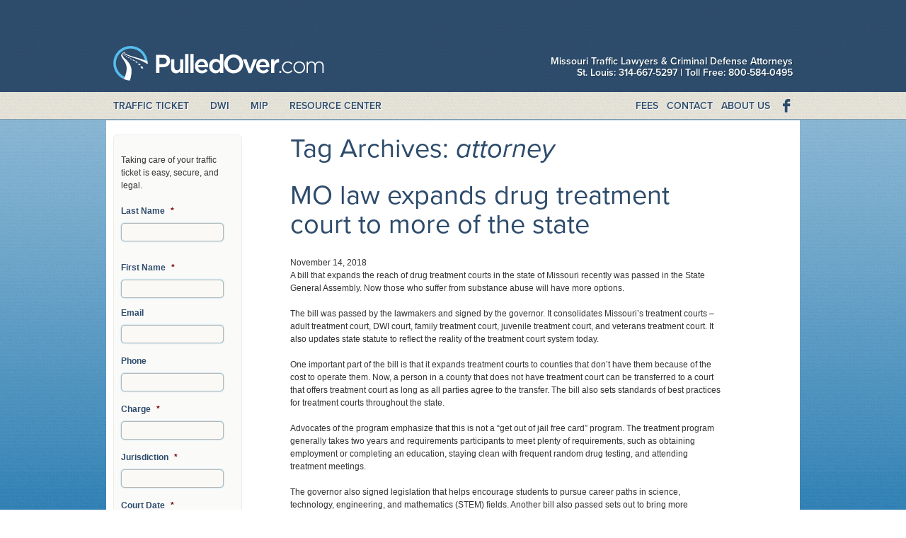

--- FILE ---
content_type: text/html; charset=UTF-8
request_url: https://www.pulledover.com/tag/attorney/
body_size: 19856
content:
<!doctype html>
<!--[if lt IE 7]> <html class="no-js ie6 oldie" lang="en"> <![endif]-->
<!--[if IE 7]>    <html class="no-js ie7 oldie" lang="en"> <![endif]-->
<!--[if IE 8]>    <html class="no-js ie8 oldie" lang="en"> <![endif]-->
<!--[if gt IE 8]><!--> <html class="no-js" lang="en"> <!--<![endif]-->
<head>
	<meta charset="UTF-8" />
	<meta http-equiv="X-UA-Compatible" content="IE=edge,chrome=1">
<script type="text/javascript">var gform;gform||(document.addEventListener("gform_main_scripts_loaded",function(){gform.scriptsLoaded=!0}),document.addEventListener("gform/theme/scripts_loaded",function(){gform.themeScriptsLoaded=!0}),window.addEventListener("DOMContentLoaded",function(){gform.domLoaded=!0}),gform={domLoaded:!1,scriptsLoaded:!1,themeScriptsLoaded:!1,isFormEditor:()=>"function"==typeof InitializeEditor,callIfLoaded:function(o){return!(!gform.domLoaded||!gform.scriptsLoaded||!gform.themeScriptsLoaded&&!gform.isFormEditor()||(gform.isFormEditor()&&console.warn("The use of gform.initializeOnLoaded() is deprecated in the form editor context and will be removed in Gravity Forms 3.1."),o(),0))},initializeOnLoaded:function(o){gform.callIfLoaded(o)||(document.addEventListener("gform_main_scripts_loaded",()=>{gform.scriptsLoaded=!0,gform.callIfLoaded(o)}),document.addEventListener("gform/theme/scripts_loaded",()=>{gform.themeScriptsLoaded=!0,gform.callIfLoaded(o)}),window.addEventListener("DOMContentLoaded",()=>{gform.domLoaded=!0,gform.callIfLoaded(o)}))},hooks:{action:{},filter:{}},addAction:function(o,r,e,t){gform.addHook("action",o,r,e,t)},addFilter:function(o,r,e,t){gform.addHook("filter",o,r,e,t)},doAction:function(o){gform.doHook("action",o,arguments)},applyFilters:function(o){return gform.doHook("filter",o,arguments)},removeAction:function(o,r){gform.removeHook("action",o,r)},removeFilter:function(o,r,e){gform.removeHook("filter",o,r,e)},addHook:function(o,r,e,t,n){null==gform.hooks[o][r]&&(gform.hooks[o][r]=[]);var d=gform.hooks[o][r];null==n&&(n=r+"_"+d.length),gform.hooks[o][r].push({tag:n,callable:e,priority:t=null==t?10:t})},doHook:function(r,o,e){var t;if(e=Array.prototype.slice.call(e,1),null!=gform.hooks[r][o]&&((o=gform.hooks[r][o]).sort(function(o,r){return o.priority-r.priority}),o.forEach(function(o){"function"!=typeof(t=o.callable)&&(t=window[t]),"action"==r?t.apply(null,e):e[0]=t.apply(null,e)})),"filter"==r)return e[0]},removeHook:function(o,r,t,n){var e;null!=gform.hooks[o][r]&&(e=(e=gform.hooks[o][r]).filter(function(o,r,e){return!!(null!=n&&n!=o.tag||null!=t&&t!=o.priority)}),gform.hooks[o][r]=e)}});</script>
	
    		
	<link rel="stylesheet" href="https://www.pulledover.com/wp-content/themes/pulledOver/style.css?v=0.5" />
	<link rel="pingback" href="https://www.pulledover.com/xmlrpc.php" />
	<link rel="Shortcut Icon" type="image/x-icon" href="https://www.pulledover.com/favicon.png" />
	<script type="text/javascript" src="https://use.typekit.com/zcv3dow.js"></script>
	<script type="text/javascript">try{Typekit.load();}catch(e){}</script>
	
	<title>PulledOver.com | attorney</title>
	
	<link rel='dns-prefetch' href='//ajax.googleapis.com' />
<link rel='dns-prefetch' href='//s.w.org' />
		<script type="text/javascript">
			window._wpemojiSettings = {"baseUrl":"https:\/\/s.w.org\/images\/core\/emoji\/13.0.0\/72x72\/","ext":".png","svgUrl":"https:\/\/s.w.org\/images\/core\/emoji\/13.0.0\/svg\/","svgExt":".svg","source":{"concatemoji":"https:\/\/www.pulledover.com\/wp-includes\/js\/wp-emoji-release.min.js?ver=0ad3848a33edc6e56320b754f1456171"}};
			!function(e,a,t){var n,r,o,i=a.createElement("canvas"),p=i.getContext&&i.getContext("2d");function s(e,t){var a=String.fromCharCode;p.clearRect(0,0,i.width,i.height),p.fillText(a.apply(this,e),0,0);e=i.toDataURL();return p.clearRect(0,0,i.width,i.height),p.fillText(a.apply(this,t),0,0),e===i.toDataURL()}function c(e){var t=a.createElement("script");t.src=e,t.defer=t.type="text/javascript",a.getElementsByTagName("head")[0].appendChild(t)}for(o=Array("flag","emoji"),t.supports={everything:!0,everythingExceptFlag:!0},r=0;r<o.length;r++)t.supports[o[r]]=function(e){if(!p||!p.fillText)return!1;switch(p.textBaseline="top",p.font="600 32px Arial",e){case"flag":return s([127987,65039,8205,9895,65039],[127987,65039,8203,9895,65039])?!1:!s([55356,56826,55356,56819],[55356,56826,8203,55356,56819])&&!s([55356,57332,56128,56423,56128,56418,56128,56421,56128,56430,56128,56423,56128,56447],[55356,57332,8203,56128,56423,8203,56128,56418,8203,56128,56421,8203,56128,56430,8203,56128,56423,8203,56128,56447]);case"emoji":return!s([55357,56424,8205,55356,57212],[55357,56424,8203,55356,57212])}return!1}(o[r]),t.supports.everything=t.supports.everything&&t.supports[o[r]],"flag"!==o[r]&&(t.supports.everythingExceptFlag=t.supports.everythingExceptFlag&&t.supports[o[r]]);t.supports.everythingExceptFlag=t.supports.everythingExceptFlag&&!t.supports.flag,t.DOMReady=!1,t.readyCallback=function(){t.DOMReady=!0},t.supports.everything||(n=function(){t.readyCallback()},a.addEventListener?(a.addEventListener("DOMContentLoaded",n,!1),e.addEventListener("load",n,!1)):(e.attachEvent("onload",n),a.attachEvent("onreadystatechange",function(){"complete"===a.readyState&&t.readyCallback()})),(n=t.source||{}).concatemoji?c(n.concatemoji):n.wpemoji&&n.twemoji&&(c(n.twemoji),c(n.wpemoji)))}(window,document,window._wpemojiSettings);
		</script>
		<style type="text/css">
img.wp-smiley,
img.emoji {
	display: inline !important;
	border: none !important;
	box-shadow: none !important;
	height: 1em !important;
	width: 1em !important;
	margin: 0 .07em !important;
	vertical-align: -0.1em !important;
	background: none !important;
	padding: 0 !important;
}
</style>
	<link rel='stylesheet' id='wp-block-library-css'  href='https://www.pulledover.com/wp-includes/css/dist/block-library/style.min.css?ver=0ad3848a33edc6e56320b754f1456171' type='text/css' media='all' />
<script type='text/javascript' src='https://www.pulledover.com/wp-content/themes/pulledOver/js/libs/modernizr-2.5.0.min.js?ver=0ad3848a33edc6e56320b754f1456171' id='modernizer-js'></script>
<script type='text/javascript' src='https://ajax.googleapis.com/ajax/libs/jquery/1.7.1/jquery.min.js?ver=0ad3848a33edc6e56320b754f1456171' id='jquery-js'></script>
<link rel="https://api.w.org/" href="https://www.pulledover.com/wp-json/" /><link rel="alternate" type="application/json" href="https://www.pulledover.com/wp-json/wp/v2/tags/30" /><script type="text/javascript">
(function(url){
	if(/(?:Chrome\/26\.0\.1410\.63 Safari\/537\.31|WordfenceTestMonBot)/.test(navigator.userAgent)){ return; }
	var addEvent = function(evt, handler) {
		if (window.addEventListener) {
			document.addEventListener(evt, handler, false);
		} else if (window.attachEvent) {
			document.attachEvent('on' + evt, handler);
		}
	};
	var removeEvent = function(evt, handler) {
		if (window.removeEventListener) {
			document.removeEventListener(evt, handler, false);
		} else if (window.detachEvent) {
			document.detachEvent('on' + evt, handler);
		}
	};
	var evts = 'contextmenu dblclick drag dragend dragenter dragleave dragover dragstart drop keydown keypress keyup mousedown mousemove mouseout mouseover mouseup mousewheel scroll'.split(' ');
	var logHuman = function() {
		if (window.wfLogHumanRan) { return; }
		window.wfLogHumanRan = true;
		var wfscr = document.createElement('script');
		wfscr.type = 'text/javascript';
		wfscr.async = true;
		wfscr.src = url + '&r=' + Math.random();
		(document.getElementsByTagName('head')[0]||document.getElementsByTagName('body')[0]).appendChild(wfscr);
		for (var i = 0; i < evts.length; i++) {
			removeEvent(evts[i], logHuman);
		}
	};
	for (var i = 0; i < evts.length; i++) {
		addEvent(evts[i], logHuman);
	}
})('//www.pulledover.com/?wordfence_lh=1&hid=FBF1472CE7659C6131050ABB3364A63D');
</script><style data-context="foundation-flickity-css">/*! Flickity v2.0.2
http://flickity.metafizzy.co
---------------------------------------------- */.flickity-enabled{position:relative}.flickity-enabled:focus{outline:0}.flickity-viewport{overflow:hidden;position:relative;height:100%}.flickity-slider{position:absolute;width:100%;height:100%}.flickity-enabled.is-draggable{-webkit-tap-highlight-color:transparent;tap-highlight-color:transparent;-webkit-user-select:none;-moz-user-select:none;-ms-user-select:none;user-select:none}.flickity-enabled.is-draggable .flickity-viewport{cursor:move;cursor:-webkit-grab;cursor:grab}.flickity-enabled.is-draggable .flickity-viewport.is-pointer-down{cursor:-webkit-grabbing;cursor:grabbing}.flickity-prev-next-button{position:absolute;top:50%;width:44px;height:44px;border:none;border-radius:50%;background:#fff;background:hsla(0,0%,100%,.75);cursor:pointer;-webkit-transform:translateY(-50%);transform:translateY(-50%)}.flickity-prev-next-button:hover{background:#fff}.flickity-prev-next-button:focus{outline:0;box-shadow:0 0 0 5px #09f}.flickity-prev-next-button:active{opacity:.6}.flickity-prev-next-button.previous{left:10px}.flickity-prev-next-button.next{right:10px}.flickity-rtl .flickity-prev-next-button.previous{left:auto;right:10px}.flickity-rtl .flickity-prev-next-button.next{right:auto;left:10px}.flickity-prev-next-button:disabled{opacity:.3;cursor:auto}.flickity-prev-next-button svg{position:absolute;left:20%;top:20%;width:60%;height:60%}.flickity-prev-next-button .arrow{fill:#333}.flickity-page-dots{position:absolute;width:100%;bottom:-25px;padding:0;margin:0;list-style:none;text-align:center;line-height:1}.flickity-rtl .flickity-page-dots{direction:rtl}.flickity-page-dots .dot{display:inline-block;width:10px;height:10px;margin:0 8px;background:#333;border-radius:50%;opacity:.25;cursor:pointer}.flickity-page-dots .dot.is-selected{opacity:1}</style><style data-context="foundation-slideout-css">.slideout-menu{position:fixed;left:0;top:0;bottom:0;right:auto;z-index:0;width:256px;overflow-y:auto;-webkit-overflow-scrolling:touch;display:none}.slideout-menu.pushit-right{left:auto;right:0}.slideout-panel{position:relative;z-index:1;will-change:transform}.slideout-open,.slideout-open .slideout-panel,.slideout-open body{overflow:hidden}.slideout-open .slideout-menu{display:block}.pushit{display:none}</style><style>.ios7.web-app-mode.has-fixed header{ background-color: rgba(3,122,221,.88);}</style></head>
<body class="archive tag tag-attorney tag-30 news">
	<header id="header">
		<div id="header-inner">
		<div class="logo">
			<a href="https://www.pulledover.com/" title="PulledOver.com" rel="Home">PulledOver.com</a>
		</div>
		<h2>Missouri Traffic Lawyers &amp; Criminal Defense Attorneys<br>
			St. Louis:  314-667-5297  |  Toll Free: 800-584-0495<!-- 314-678-1213 --></h2>
		</div>
		<div id="nav-container" class="clearfix">
		<div id="navInner"  class="clearfix">
			<nav id="mainNav">
				 <ul id="main-nav" class="menu"><li id="menu-item-5" class="menu-item menu-item-type-post_type menu-item-object-page menu-item-5"><a title="Fixing Missouri Traffic and Speeding Tickets." href="https://www.pulledover.com/missouri-traffic-law/">Traffic Ticket</a></li>
<li id="menu-item-2735" class="menu-item menu-item-type-post_type menu-item-object-page menu-item-2735"><a title="Missouri DWI Defense Attorneys" href="https://www.pulledover.com/missouri-dwi-information/">DWI</a></li>
<li id="menu-item-2742" class="menu-item menu-item-type-post_type menu-item-object-page menu-item-2742"><a title="Missouri MIP (Minor in Possession) Defense Attorneys" href="https://www.pulledover.com/missouri-minor-in-possession-mip-information/">MIP</a></li>
<li id="menu-item-3598" class="menu-item menu-item-type-taxonomy menu-item-object-category menu-item-3598"><a title="Traffic, DWI and MIP legal resources and FAQs" href="https://www.pulledover.com/resources/missouri-traffic-law-resource-center/">Resource Center</a></li>
</ul> 
			</nav>
		
			<nav id="socialNav">
				<ul id="social-nav" class="menu"><li id="menu-item-3599" class="menu-item menu-item-type-post_type menu-item-object-page menu-item-3599"><a title="Fees for Speeding Tickets, DWI and MIP" href="https://www.pulledover.com/fees/">Fees</a></li>
<li id="menu-item-3600" class="menu-item menu-item-type-post_type menu-item-object-page menu-item-3600"><a title="Contact us for help with Missouri Tickets, DWI, and MIP." href="https://www.pulledover.com/contact-missouri-dwi-mip-ticket-lawyers/">Contact</a></li>
<li id="menu-item-48" class="menu-item menu-item-type-post_type menu-item-object-page menu-item-48"><a title="Missouri Lawyers for Traffic Tickets, DWI and MIP cases" href="https://www.pulledover.com/missouri-traffic-lawyers/">About Us</a></li>
<li id="menu-item-54" class="menu-item menu-item-type-custom menu-item-object-custom menu-item-54"><a title="PulledOver.com Facebook Page" href="https://www.facebook.com/pages/PulledOvercom/129970697034832?v=wall">PulledOver.com Facebook Page</a></li>
</ul>				
			</nav>
		</div>
		</div>
	</header>
	
</div>
	<div id="main"> 

			<section id="primary-sidebar-widget-area" class="sidebar sidebar-widget-area">
		<ul class="widgets">
		<li id="gform_widget-2" class="widget-container gform_widget"><link rel='stylesheet' id='gforms_reset_css-css'  href='https://www.pulledover.com/wp-content/plugins/gravityforms/legacy/css/formreset.min.css?ver=2.9.16' type='text/css' media='all' />
<link rel='stylesheet' id='gforms_formsmain_css-css'  href='https://www.pulledover.com/wp-content/plugins/gravityforms/legacy/css/formsmain.min.css?ver=2.9.16' type='text/css' media='all' />
<link rel='stylesheet' id='gforms_ready_class_css-css'  href='https://www.pulledover.com/wp-content/plugins/gravityforms/legacy/css/readyclass.min.css?ver=2.9.16' type='text/css' media='all' />
<link rel='stylesheet' id='gforms_browsers_css-css'  href='https://www.pulledover.com/wp-content/plugins/gravityforms/legacy/css/browsers.min.css?ver=2.9.16' type='text/css' media='all' />
<script type='text/javascript' src='https://www.pulledover.com/wp-includes/js/dist/vendor/wp-polyfill.min.js?ver=7.4.4' id='wp-polyfill-js'></script>
<script type='text/javascript' id='wp-polyfill-js-after'>
( 'fetch' in window ) || document.write( '<script src="https://www.pulledover.com/wp-includes/js/dist/vendor/wp-polyfill-fetch.min.js?ver=3.0.0"></scr' + 'ipt>' );( document.contains ) || document.write( '<script src="https://www.pulledover.com/wp-includes/js/dist/vendor/wp-polyfill-node-contains.min.js?ver=3.42.0"></scr' + 'ipt>' );( window.DOMRect ) || document.write( '<script src="https://www.pulledover.com/wp-includes/js/dist/vendor/wp-polyfill-dom-rect.min.js?ver=3.42.0"></scr' + 'ipt>' );( window.URL && window.URL.prototype && window.URLSearchParams ) || document.write( '<script src="https://www.pulledover.com/wp-includes/js/dist/vendor/wp-polyfill-url.min.js?ver=3.6.4"></scr' + 'ipt>' );( window.FormData && window.FormData.prototype.keys ) || document.write( '<script src="https://www.pulledover.com/wp-includes/js/dist/vendor/wp-polyfill-formdata.min.js?ver=3.0.12"></scr' + 'ipt>' );( Element.prototype.matches && Element.prototype.closest ) || document.write( '<script src="https://www.pulledover.com/wp-includes/js/dist/vendor/wp-polyfill-element-closest.min.js?ver=2.0.2"></scr' + 'ipt>' );
</script>
<script type='text/javascript' src='https://www.pulledover.com/wp-includes/js/dist/dom-ready.min.js?ver=93db39f6fe07a70cb9217310bec0a531' id='wp-dom-ready-js'></script>
<script type='text/javascript' src='https://www.pulledover.com/wp-includes/js/dist/i18n.min.js?ver=4ab02c8fd541b8cfb8952fe260d21f16' id='wp-i18n-js'></script>
<script type='text/javascript' id='wp-a11y-js-translations'>
( function( domain, translations ) {
	var localeData = translations.locale_data[ domain ] || translations.locale_data.messages;
	localeData[""].domain = domain;
	wp.i18n.setLocaleData( localeData, domain );
} )( "default", { "locale_data": { "messages": { "": {} } } } );
</script>
<script type='text/javascript' src='https://www.pulledover.com/wp-includes/js/dist/a11y.min.js?ver=f23e5b9c6e4214e0ec04d318a7c9f898' id='wp-a11y-js'></script>
<script type='text/javascript' defer='defer' src='https://www.pulledover.com/wp-content/plugins/gravityforms/js/jquery.json.min.js?ver=2.9.16' id='gform_json-js'></script>
<script type='text/javascript' id='gform_gravityforms-js-extra'>
/* <![CDATA[ */
var gform_i18n = {"datepicker":{"days":{"monday":"Mo","tuesday":"Tu","wednesday":"We","thursday":"Th","friday":"Fr","saturday":"Sa","sunday":"Su"},"months":{"january":"January","february":"February","march":"March","april":"April","may":"May","june":"June","july":"July","august":"August","september":"September","october":"October","november":"November","december":"December"},"firstDay":1,"iconText":"Select date"}};
var gf_legacy_multi = [];
var gform_gravityforms = {"strings":{"invalid_file_extension":"This type of file is not allowed. Must be one of the following:","delete_file":"Delete this file","in_progress":"in progress","file_exceeds_limit":"File exceeds size limit","illegal_extension":"This type of file is not allowed.","max_reached":"Maximum number of files reached","unknown_error":"There was a problem while saving the file on the server","currently_uploading":"Please wait for the uploading to complete","cancel":"Cancel","cancel_upload":"Cancel this upload","cancelled":"Cancelled"},"vars":{"images_url":"https:\/\/www.pulledover.com\/wp-content\/plugins\/gravityforms\/images"}};
var gf_global = {"gf_currency_config":{"name":"U.S. Dollar","symbol_left":"$","symbol_right":"","symbol_padding":"","thousand_separator":",","decimal_separator":".","decimals":2,"code":"USD"},"base_url":"https:\/\/www.pulledover.com\/wp-content\/plugins\/gravityforms","number_formats":[],"spinnerUrl":"https:\/\/www.pulledover.com\/wp-content\/plugins\/gravityforms\/images\/spinner.svg","version_hash":"702faac830d5bbd4f2f99c5d6843da41","strings":{"newRowAdded":"New row added.","rowRemoved":"Row removed","formSaved":"The form has been saved.  The content contains the link to return and complete the form."}};
/* ]]> */
</script>
<script type='text/javascript' defer='defer' src='https://www.pulledover.com/wp-content/plugins/gravityforms/js/gravityforms.min.js?ver=2.9.16' id='gform_gravityforms-js'></script>
<script type='text/javascript' defer='defer' src='https://www.pulledover.com/wp-content/plugins/gravityforms/js/jquery.maskedinput.min.js?ver=2.9.16' id='gform_masked_input-js'></script>

                <div class='gf_browser_chrome gform_wrapper gform_legacy_markup_wrapper gform-theme--no-framework' data-form-theme='legacy' data-form-index='0' id='gform_wrapper_8' >
                        <div class='gform_heading'>
                            <p class='gform_description'>Taking care of your traffic ticket is easy, secure, and legal.</p>
                        </div><form method='post' enctype='multipart/form-data'  id='gform_8'  action='/tag/attorney/' data-formid='8' novalidate>
                        <div class='gform-body gform_body'><ul id='gform_fields_8' class='gform_fields top_label form_sublabel_below description_below validation_below'><li id="field_8_1" class="gfield gfield--type-text gfield_contains_required field_sublabel_below gfield--no-description field_description_below field_validation_below gfield_visibility_visible"  ><label class='gfield_label gform-field-label' for='input_8_1'>Last Name<span class="gfield_required"><span class="gfield_required gfield_required_asterisk">*</span></span></label><div class='ginput_container ginput_container_text'><input name='input_1' id='input_8_1' type='text' value='' class='medium'     aria-required="true" aria-invalid="false"   /></div></li><li id="field_8_2" class="gfield gfield--type-text gfield_contains_required field_sublabel_below gfield--no-description field_description_below field_validation_below gfield_visibility_visible"  ><label class='gfield_label gform-field-label' for='input_8_2'>First Name<span class="gfield_required"><span class="gfield_required gfield_required_asterisk">*</span></span></label><div class='ginput_container ginput_container_text'><input name='input_2' id='input_8_2' type='text' value='' class='medium'     aria-required="true" aria-invalid="false"   /></div></li><li id="field_8_4" class="gfield gfield--type-email field_sublabel_below gfield--no-description field_description_below field_validation_below gfield_visibility_visible"  ><label class='gfield_label gform-field-label' for='input_8_4'>Email</label><div class='ginput_container ginput_container_email'>
                            <input name='input_4' id='input_8_4' type='email' value='' class='medium'     aria-invalid="false"  />
                        </div></li><li id="field_8_5" class="gfield gfield--type-phone field_sublabel_below gfield--no-description field_description_below field_validation_below gfield_visibility_visible"  ><label class='gfield_label gform-field-label' for='input_8_5'>Phone</label><div class='ginput_container ginput_container_phone'><input name='input_5' id='input_8_5' type='tel' value='' class='medium'    aria-invalid="false"   /></div></li><li id="field_8_6" class="gfield gfield--type-text gfield_contains_required field_sublabel_below gfield--no-description field_description_below field_validation_below gfield_visibility_visible"  ><label class='gfield_label gform-field-label' for='input_8_6'>Charge<span class="gfield_required"><span class="gfield_required gfield_required_asterisk">*</span></span></label><div class='ginput_container ginput_container_text'><input name='input_6' id='input_8_6' type='text' value='' class='medium'     aria-required="true" aria-invalid="false"   /></div></li><li id="field_8_7" class="gfield gfield--type-text gfield_contains_required field_sublabel_below gfield--no-description field_description_below field_validation_below gfield_visibility_visible"  ><label class='gfield_label gform-field-label' for='input_8_7'>Jurisdiction<span class="gfield_required"><span class="gfield_required gfield_required_asterisk">*</span></span></label><div class='ginput_container ginput_container_text'><input name='input_7' id='input_8_7' type='text' value='' class='medium'     aria-required="true" aria-invalid="false"   /></div></li><li id="field_8_8" class="gfield gfield--type-text gfield_contains_required field_sublabel_below gfield--no-description field_description_below field_validation_below gfield_visibility_visible"  ><label class='gfield_label gform-field-label' for='input_8_8'>Court Date<span class="gfield_required"><span class="gfield_required gfield_required_asterisk">*</span></span></label><div class='ginput_container ginput_container_text'><input name='input_8' id='input_8_8' type='text' value='' class='medium'     aria-required="true" aria-invalid="false"   /></div></li></ul></div>
        <div class='gform-footer gform_footer top_label'> <input type='submit' id='gform_submit_button_8' class='gform_button button' onclick='gform.submission.handleButtonClick(this);' data-submission-type='submit' value='Get Started Now '  /> 
            <input type='hidden' class='gform_hidden' name='gform_submission_method' data-js='gform_submission_method_8' value='postback' />
            <input type='hidden' class='gform_hidden' name='gform_theme' data-js='gform_theme_8' id='gform_theme_8' value='legacy' />
            <input type='hidden' class='gform_hidden' name='gform_style_settings' data-js='gform_style_settings_8' id='gform_style_settings_8' value='' />
            <input type='hidden' class='gform_hidden' name='is_submit_8' value='1' />
            <input type='hidden' class='gform_hidden' name='gform_submit' value='8' />
            
            <input type='hidden' class='gform_hidden' name='gform_unique_id' value='' />
            <input type='hidden' class='gform_hidden' name='state_8' value='WyJbXSIsIjEyYWYzNGZlMTBlNjBiY2JiZmIwZjgxNzhmNmYwMDFiIl0=' />
            <input type='hidden' autocomplete='off' class='gform_hidden' name='gform_target_page_number_8' id='gform_target_page_number_8' value='0' />
            <input type='hidden' autocomplete='off' class='gform_hidden' name='gform_source_page_number_8' id='gform_source_page_number_8' value='1' />
            <input type='hidden' name='gform_field_values' value='' />
            
        </div>
                        </form>
                        </div><script type="text/javascript"> gform.initializeOnLoaded( function() {gformInitSpinner( 8, 'https://www.pulledover.com/wp-content/plugins/gravityforms/images/spinner.svg', true );jQuery('#gform_ajax_frame_8').on('load',function(){var contents = jQuery(this).contents().find('*').html();var is_postback = contents.indexOf('GF_AJAX_POSTBACK') >= 0;if(!is_postback){return;}var form_content = jQuery(this).contents().find('#gform_wrapper_8');var is_confirmation = jQuery(this).contents().find('#gform_confirmation_wrapper_8').length > 0;var is_redirect = contents.indexOf('gformRedirect(){') >= 0;var is_form = form_content.length > 0 && ! is_redirect && ! is_confirmation;var mt = parseInt(jQuery('html').css('margin-top'), 10) + parseInt(jQuery('body').css('margin-top'), 10) + 100;if(is_form){jQuery('#gform_wrapper_8').html(form_content.html());if(form_content.hasClass('gform_validation_error')){jQuery('#gform_wrapper_8').addClass('gform_validation_error');} else {jQuery('#gform_wrapper_8').removeClass('gform_validation_error');}setTimeout( function() { /* delay the scroll by 50 milliseconds to fix a bug in chrome */  }, 50 );if(window['gformInitDatepicker']) {gformInitDatepicker();}if(window['gformInitPriceFields']) {gformInitPriceFields();}var current_page = jQuery('#gform_source_page_number_8').val();gformInitSpinner( 8, 'https://www.pulledover.com/wp-content/plugins/gravityforms/images/spinner.svg', true );jQuery(document).trigger('gform_page_loaded', [8, current_page]);window['gf_submitting_8'] = false;}else if(!is_redirect){var confirmation_content = jQuery(this).contents().find('.GF_AJAX_POSTBACK').html();if(!confirmation_content){confirmation_content = contents;}jQuery('#gform_wrapper_8').replaceWith(confirmation_content);jQuery(document).trigger('gform_confirmation_loaded', [8]);window['gf_submitting_8'] = false;wp.a11y.speak(jQuery('#gform_confirmation_message_8').text());}else{jQuery('#gform_8').append(contents);if(window['gformRedirect']) {gformRedirect();}}jQuery(document).trigger("gform_pre_post_render", [{ formId: "8", currentPage: "current_page", abort: function() { this.preventDefault(); } }]);        if (event && event.defaultPrevented) {                return;        }        const gformWrapperDiv = document.getElementById( "gform_wrapper_8" );        if ( gformWrapperDiv ) {            const visibilitySpan = document.createElement( "span" );            visibilitySpan.id = "gform_visibility_test_8";            gformWrapperDiv.insertAdjacentElement( "afterend", visibilitySpan );        }        const visibilityTestDiv = document.getElementById( "gform_visibility_test_8" );        let postRenderFired = false;        function triggerPostRender() {            if ( postRenderFired ) {                return;            }            postRenderFired = true;            gform.core.triggerPostRenderEvents( 8, current_page );            if ( visibilityTestDiv ) {                visibilityTestDiv.parentNode.removeChild( visibilityTestDiv );            }        }        function debounce( func, wait, immediate ) {            var timeout;            return function() {                var context = this, args = arguments;                var later = function() {                    timeout = null;                    if ( !immediate ) func.apply( context, args );                };                var callNow = immediate && !timeout;                clearTimeout( timeout );                timeout = setTimeout( later, wait );                if ( callNow ) func.apply( context, args );            };        }        const debouncedTriggerPostRender = debounce( function() {            triggerPostRender();        }, 200 );        if ( visibilityTestDiv && visibilityTestDiv.offsetParent === null ) {            const observer = new MutationObserver( ( mutations ) => {                mutations.forEach( ( mutation ) => {                    if ( mutation.type === 'attributes' && visibilityTestDiv.offsetParent !== null ) {                        debouncedTriggerPostRender();                        observer.disconnect();                    }                });            });            observer.observe( document.body, {                attributes: true,                childList: false,                subtree: true,                attributeFilter: [ 'style', 'class' ],            });        } else {            triggerPostRender();        }    } );} ); </script></li><li id="search-2" class="widget-container widget_search"><form role="search" method="get" class="searchform" action="https://www.pulledover.com/" >
	<div>
	<input type="search" placeholder="Search for..." value="" name="s" class="s" />
	<input type="submit" class="searchsubmit" value="Search" />
	</div>
	</form></li>		<div id="sidebar-testimonial">
			<p>You guys saved my license. Any more points and I would have been [expletive deleted]. I wish I&#8217;d known about you before. I&#8217;m telling everyone at work about you.</p>
<strong>James D., St. Louis</strong>		</div>
		</ul>
	</section>
		<section id="content" role="main">

				<h1 class="pagetitle">Tag Archives: <em>attorney</em></h1>




	<article id="post-6028" class="post-6028 post type-post status-publish format-standard hentry category-news tag-attorney tag-lawyer tag-lawyers tag-missouri-traffic-law tag-moving-violation tag-municipal-courts tag-st-louis-attorney tag-traffic-attorney-missouri tag-traffic-attorney-st-louis tag-traffic-attorneys tag-traffic-violations news">		
		<div class="entry">
			<h2 class="entry-title"><a href="https://www.pulledover.com/mo-law-expands-drug-treatment-court-to-more-of-the-state/" title="Permalink to MO law expands drug treatment court to more of the state" rel="bookmark">MO law expands drug treatment court to more of the state</a></h2>
			<div class="postdate">November 14, 2018</div>
						<p>A bill that expands the reach of drug treatment courts in the state of Missouri recently was passed in the State General Assembly. Now those who suffer from substance abuse will have more options.</p>
<p>The bill was passed by the lawmakers and signed by the governor. It consolidates Missouri’s treatment courts – adult treatment court, DWI court, family treatment court, juvenile treatment court, and veterans treatment court. It also updates state statute to reflect the reality of the treatment court system today.</p>
<p>One important part of the bill is that it expands treatment courts to counties that don’t have them because of the cost to operate them. Now, a person in a county that does not have treatment court can be transferred to a court that offers treatment court as long as all parties agree to the transfer. The bill also sets standards of best practices for treatment courts throughout the state.</p>
<p>Advocates of the program emphasize that this is not a “get out of jail free card” program. The treatment program generally takes two years and requirements participants to meet plenty of requirements, such as obtaining employment or completing an education, staying clean with frequent random drug testing, and attending treatment meetings.</p>
<p>The governor also signed legislation that helps encourage students to pursue career paths in science, technology, engineering, and mathematics (STEM) fields. Another bill also passed sets out to bring more awareness to domestic violence, and will allow victims of domestic violence, sexual assault, rape, human trafficking or stalking to better keep their personal addresses confidential from the public’s access. The state’s office will provide a designated substitute address for survivors to use when creating new public records, as well as the option to securely forward mail to their confidential addresses. The hope is that this will keep survivors’ confidential addresses out of the hands of their assailants.</p>
<p>All in all, the recent General Assembly passed several helpful laws that will help those in need.</p>
		</div>
		<aside class="meta">
			<div class="social">
				<a href="https://www.pulledover.com/mo-law-expands-drug-treatment-court-to-more-of-the-state/#respond" class="commentlink"><span>0</span> Comments</a>
			</div>
			<div class="catsntags">
				<a href="" title="" class="postcat postcat-"></a>
				<a href="https://www.pulledover.com/tag/attorney/" rel="tag">attorney</a>, <a href="https://www.pulledover.com/tag/lawyer/" rel="tag">lawyer</a>, <a href="https://www.pulledover.com/tag/lawyers/" rel="tag">lawyers</a>, <a href="https://www.pulledover.com/tag/missouri-traffic-law/" rel="tag">Missouri traffic law</a>, <a href="https://www.pulledover.com/tag/moving-violation/" rel="tag">moving violation</a>, <a href="https://www.pulledover.com/tag/municipal-courts/" rel="tag">municipal courts</a>, <a href="https://www.pulledover.com/tag/st-louis-attorney/" rel="tag">St louis attorney</a>, <a href="https://www.pulledover.com/tag/traffic-attorney-missouri/" rel="tag">traffic attorney Missouri</a>, <a href="https://www.pulledover.com/tag/traffic-attorney-st-louis/" rel="tag">traffic attorney st. louis</a>, <a href="https://www.pulledover.com/tag/traffic-attorneys/" rel="tag">Traffic Attorneys</a>, <a href="https://www.pulledover.com/tag/traffic-violations/" rel="tag">traffic violations</a>			</div>
		</aside>
	</article>

	

	<article id="post-6023" class="post-6023 post type-post status-publish format-standard hentry category-municipal-court-information tag-attorney tag-lawyers tag-missouri-traffic-law tag-moving-violation tag-municipal-courts tag-speeding-ticket tag-st-louis-attorney tag-traffic-attorney-st-louis tag-traffic-attorney-st-louis-county tag-traffic-attorneys tag-traffic-violations tag-warson-woods-municipal-court municipal-court-information">		
		<div class="entry">
			<h2 class="entry-title"><a href="https://www.pulledover.com/warson-woods-municipal-court/" title="Permalink to Warson Woods Municipal Court" rel="bookmark">Warson Woods Municipal Court</a></h2>
			<div class="postdate">November 5, 2018</div>
						<h2>Warson Woods Municipal Court Traffic Attorneys<br />
Warson Woods, MO Traffic Court<br />
Warson Woods Traffic Lawyers</h2>
<p>Did you get a ticket in Warson Woods, Missouri?</p>
<p>Stop Sign, Electric Signal Violation, Driving While Suspended, Possession of Marijuana, or any other ticket, our Warson Woods traffic lawyers can handle it where “no points” is the goal.<br />
Warson Woods Speeding Ticket Traffic Law Defense<br />
Did you receive a Speeding ticket in Warson Woods?</p>
<p>This page contains Court information and links for Warson Woods, Missouri.</p>
<p>Warson Woods Municipal Court<br />
424 N. Sappington Rd<br />
Warson Woods, MO 63122</p>
<p>Phone: 314-909-3003<br />
Fax: 314-965-2912</p>
<p><a href="http://warsonwoods.com/city-hall/municipal-court/">City of Warson Woods, MO website</a>. Check the website to find a list of fines.</p>
<p>Presiding Judge<br />
Hon. John P. Lord, III</p>
<p>Court Administrator<br />
Cassy Kollmeyer</p>
<p>Prosecuting Attorney<br />
Ed McSweeny</p>
<p>Court Hours<br />
Monday-Thursday<br />
7:00am – 3:00pm</p>
<p>Court is held every other month on the first Wednesday of each month at 7:00pm.</p>
<p>Payments can be made online at <a href="http://www.ipaycourt.com/warsonwoods">www.ipaycourt.com/warsonwoods</a></p>
		</div>
		<aside class="meta">
			<div class="social">
				<a href="https://www.pulledover.com/warson-woods-municipal-court/#respond" class="commentlink"><span>0</span> Comments</a>
			</div>
			<div class="catsntags">
				<a href="" title="" class="postcat postcat-"></a>
				<a href="https://www.pulledover.com/tag/attorney/" rel="tag">attorney</a>, <a href="https://www.pulledover.com/tag/lawyers/" rel="tag">lawyers</a>, <a href="https://www.pulledover.com/tag/missouri-traffic-law/" rel="tag">Missouri traffic law</a>, <a href="https://www.pulledover.com/tag/moving-violation/" rel="tag">moving violation</a>, <a href="https://www.pulledover.com/tag/municipal-courts/" rel="tag">municipal courts</a>, <a href="https://www.pulledover.com/tag/speeding-ticket/" rel="tag">speeding ticket</a>, <a href="https://www.pulledover.com/tag/st-louis-attorney/" rel="tag">St louis attorney</a>, <a href="https://www.pulledover.com/tag/traffic-attorney-st-louis/" rel="tag">traffic attorney st. louis</a>, <a href="https://www.pulledover.com/tag/traffic-attorney-st-louis-county/" rel="tag">traffic attorney st. louis county</a>, <a href="https://www.pulledover.com/tag/traffic-attorneys/" rel="tag">Traffic Attorneys</a>, <a href="https://www.pulledover.com/tag/traffic-violations/" rel="tag">traffic violations</a>, <a href="https://www.pulledover.com/tag/warson-woods-municipal-court/" rel="tag">Warson Woods Municipal Court</a>			</div>
		</aside>
	</article>

	

	<article id="post-5986" class="post-5986 post type-post status-publish format-standard hentry category-municipal-court-information tag-attorney tag-driving-while-intoxicated tag-lawyer tag-lawyers tag-minor-in-possession tag-missouri-attorneys tag-missouri-traffic-law tag-moving-violation tag-municipal-courts tag-speeding-ticket tag-st-louis-attorney tag-traffic-attorney-missouri tag-traffic-ticket-attorney-missouri tag-traffic-violations municipal-court-information">		
		<div class="entry">
			<h2 class="entry-title"><a href="https://www.pulledover.com/webster-groves-municipal-court/" title="Permalink to Webster Groves Municipal Court" rel="bookmark">Webster Groves Municipal Court</a></h2>
			<div class="postdate">October 1, 2018</div>
						<h2>Webster Groves Municipal Court Traffic Attorneys<br />
Webster Groves, MO Traffic Court<br />
Webster Groves Traffic Lawyers</h2>
<h3>Webster Groves Speeding Ticket Traffic Law Defense</h3>
<p>Did you receive a Speeding ticket in Webster Groves?<br />
Our Webster Groves traffic lawyers handle speeding ticket defense, where “no points” is the goal.<br />
Let our Webster Groves traffic law attorneys start helping you today. Fill out the form on the side of this page.</p>
<p>This page contains Court information and links for Webster Groves, Missouri.</p>
<p>Webster Groves Municipal Court<br />
#4 E. Lockwood<br />
Webster Groves, MO 63119</p>
<p>Phone: 314-963-5416<br />
Fax: 314-963-1514</p>
<p><a href="http://www.webstergroves.org/239/Municipal-Court">City of Webster Groves, MO website.</a></p>
<p>Court Hours<br />
Monday-Friday<br />
8:00am – 4:00pm<br />
Municipal Court is generally conducted on the 2nd and 4th Wednesdays of the month at 5:30 pm in the City Council Chambers at City Hall, #4 East Lockwood, Webster Groves, Missouri, 63119.</p>
<p>For security purposes, those attending Court must enter through the front doors. If you require use of the accessible entrance, have someone in your party contact the officer stationed at the front door or use the call button on the east side of the building at the Police Department entrance. Americans with Disabilities Act Notice</p>
		</div>
		<aside class="meta">
			<div class="social">
				<a href="https://www.pulledover.com/webster-groves-municipal-court/#respond" class="commentlink"><span>0</span> Comments</a>
			</div>
			<div class="catsntags">
				<a href="" title="" class="postcat postcat-"></a>
				<a href="https://www.pulledover.com/tag/attorney/" rel="tag">attorney</a>, <a href="https://www.pulledover.com/tag/driving-while-intoxicated/" rel="tag">driving while intoxicated</a>, <a href="https://www.pulledover.com/tag/lawyer/" rel="tag">lawyer</a>, <a href="https://www.pulledover.com/tag/lawyers/" rel="tag">lawyers</a>, <a href="https://www.pulledover.com/tag/minor-in-possession/" rel="tag">minor in possession</a>, <a href="https://www.pulledover.com/tag/missouri-attorneys/" rel="tag">missouri attorneys</a>, <a href="https://www.pulledover.com/tag/missouri-traffic-law/" rel="tag">Missouri traffic law</a>, <a href="https://www.pulledover.com/tag/moving-violation/" rel="tag">moving violation</a>, <a href="https://www.pulledover.com/tag/municipal-courts/" rel="tag">municipal courts</a>, <a href="https://www.pulledover.com/tag/speeding-ticket/" rel="tag">speeding ticket</a>, <a href="https://www.pulledover.com/tag/st-louis-attorney/" rel="tag">St louis attorney</a>, <a href="https://www.pulledover.com/tag/traffic-attorney-missouri/" rel="tag">traffic attorney Missouri</a>, <a href="https://www.pulledover.com/tag/traffic-ticket-attorney-missouri/" rel="tag">traffic ticket attorney missouri</a>, <a href="https://www.pulledover.com/tag/traffic-violations/" rel="tag">traffic violations</a>			</div>
		</aside>
	</article>

	

	<article id="post-5980" class="post-5980 post type-post status-publish format-standard hentry category-municipal-court-information tag-attorney tag-lawyer tag-missouri-traffic-law tag-moving-violation tag-municipal-courts tag-speeding-ticket tag-st-louis-attorney tag-traffic-attorney-st-louis tag-traffic-attorney-st-louis-county tag-traffic-lawyer-mo tag-traffic-lawyer-st-louis tag-traffic-ticket-attorney-missouri tag-traffic-violations municipal-court-information">		
		<div class="entry">
			<h2 class="entry-title"><a href="https://www.pulledover.com/bellefontaine-neighbors-municipal-court/" title="Permalink to Bellefontaine Neighbors Municipal Court" rel="bookmark">Bellefontaine Neighbors Municipal Court</a></h2>
			<div class="postdate">October 1, 2018</div>
						<h2>Bellefontaine Neighbors Municipal Court Traffic Attorneys<br />
Bellefontaine Neighbors, MO Traffic Court<br />
Bellefontaine Neighbors Traffic Lawyers</h2>
<h3>Did you get a ticket in Bellefontaine Neighbors, Missouri?</h3>
<p>In 2018, Bellefontaine Neighbors Municipal Court issued 1498 tickets.<br />
Stop Sign, Electric Signal Violation, Driving While Suspended, Possession of Marijuana, or any other ticket, our Bellefontaine Neighbors traffic lawyers can handle it where “no points” is the goal.</p>
<h3>Bellefontaine Neighbors Speeding Ticket Traffic Law Defense</h3>
<p>Did you receive a Speeding ticket in Bellefontaine Neighbors?<br />
Our Bellefontaine Neighbors traffic lawyers handle speeding ticket defense, where “no points” is the goal.<br />
Let our Bellefontaine Neighbors traffic law attorneys start helping you today. Fill out the form on the side of this page.</p>
<p>This page contains Court information and links for Bellefontaine Neighbors, Missouri.</p>
<p>Bellefontaine Neighbors Municipal Court<br />
9641 Bellefontaine Rd<br />
Bellefontaine Neighbors, MO 63137</p>
<p>Phone: 314-867-0076<br />
Fax: 314-867-1790</p>
<p><a href="https://www.cityofbn.com/departments/court">City of Bellefontaine Neighbors, MO website.</a></p>
<p>Presiding Judge<br />
Hon. John Duepner<br />
Court Administrator<br />
Alysa Stewart</p>
<p>Municipal Court convenes at 6:30pm on the second Wednesday of each month in the Courtroom, located at 9641 Bellefontaine Road. Doors to City Hall open at 5:30pm. Cases are heard on a first-come, first-served basis. The Judge will call defendants in the order they have entered the Courtroom. Any payment is expected at the time of court appearance.</p>
<p>DAY COURT<br />
Municipal Court will also convene at 1:00pm on the third Wednesday of each month in the Courtroom. Doors to the Courtroom will open at 12:30pm. Attorney call will be at 1:00pm. Day court will cover Housing cases, Trials, Bond Forfeitures, and DWI&#8217;s.</p>
<p>RULES OF COURT:<br />
Appropriate dress is required<br />
All Defendants, under the age of 18, must appear with a parent or legal guardian<br />
All electronic devices must be turned off</p>
<p><a href="https://www.cityofbn.com/files/8714/9858/4599/FeeSchedule2016.pdf">FEE SCHEDULE</a> (Dated 01/2016)</p>
<p>MUNICOURT.NET: You can track your case or check on court/payment dates. <a href="https://www.municourt.net">https://www.municourt.net</a></p>
		</div>
		<aside class="meta">
			<div class="social">
				<a href="https://www.pulledover.com/bellefontaine-neighbors-municipal-court/#respond" class="commentlink"><span>0</span> Comments</a>
			</div>
			<div class="catsntags">
				<a href="" title="" class="postcat postcat-"></a>
				<a href="https://www.pulledover.com/tag/attorney/" rel="tag">attorney</a>, <a href="https://www.pulledover.com/tag/lawyer/" rel="tag">lawyer</a>, <a href="https://www.pulledover.com/tag/missouri-traffic-law/" rel="tag">Missouri traffic law</a>, <a href="https://www.pulledover.com/tag/moving-violation/" rel="tag">moving violation</a>, <a href="https://www.pulledover.com/tag/municipal-courts/" rel="tag">municipal courts</a>, <a href="https://www.pulledover.com/tag/speeding-ticket/" rel="tag">speeding ticket</a>, <a href="https://www.pulledover.com/tag/st-louis-attorney/" rel="tag">St louis attorney</a>, <a href="https://www.pulledover.com/tag/traffic-attorney-st-louis/" rel="tag">traffic attorney st. louis</a>, <a href="https://www.pulledover.com/tag/traffic-attorney-st-louis-county/" rel="tag">traffic attorney st. louis county</a>, <a href="https://www.pulledover.com/tag/traffic-lawyer-mo/" rel="tag">traffic lawyer mo</a>, <a href="https://www.pulledover.com/tag/traffic-lawyer-st-louis/" rel="tag">traffic lawyer st louis</a>, <a href="https://www.pulledover.com/tag/traffic-ticket-attorney-missouri/" rel="tag">traffic ticket attorney missouri</a>, <a href="https://www.pulledover.com/tag/traffic-violations/" rel="tag">traffic violations</a>			</div>
		</aside>
	</article>

	

	<article id="post-5955" class="post-5955 post type-post status-publish format-standard hentry category-municipal-court-information tag-attorney tag-moving-violation tag-municipal-courts tag-ofallon-missouri-attorney tag-ofallon-missouri-speeding-ticket tag-ofallon-missouri-traffic-tickets tag-traffic-attorneys tag-traffic-violations municipal-court-information">		
		<div class="entry">
			<h2 class="entry-title"><a href="https://www.pulledover.com/ofallon-municipal-court/" title="Permalink to O&#8217;Fallon Municipal Court" rel="bookmark">O&#8217;Fallon Municipal Court</a></h2>
			<div class="postdate">September 11, 2018</div>
						<h2>O&#8217;Fallon Municipal Court Traffic Attorneys<br />
O&#8217;Fallon, MO Traffic Court<br />
O&#8217;Fallon Traffic Lawyers</h2>
<p><strong>Did you get a ticket in O&#8217;Fallon, Missouri?</strong><br />
In 2017, O&#8217;Fallon Municipal Court issued 8,052 tickets.</p>
<p>Stop Sign, Electric Signal Violation, Driving While Suspended, Possession of Marijuana, or any other ticket, our O&#8217;Fallon traffic lawyers can handle it where “no points” is the goal.</p>
<p><strong>O&#8217;Fallon Speeding Ticket Traffic Law Defense</strong></p>
<p>Did you receive a Speeding ticket in O&#8217;Fallon?<br />
Our O&#8217;Fallon traffic lawyers handle speeding ticket defense, where “no points” is the goal.<br />
Let our O&#8217;Fallon traffic law attorneys start helping you today. Fill out the form on the side of this page.</p>
<p>This page contains Court information and links for O&#8217;Fallon, Missouri.</p>
<p>O&#8217;Fallon Municipal Court<br />
1019 Bryan Road<br />
O&#8217;Fallon, MO 63366<br />
Phone: 636-240-8766<br />
Fax: 636-379-5415</p>
<p><a href="https://www.ofallon.mo.us/municipal-court">City of O&#8217;Fallon, MO website.</a></p>
<p>Presiding Judge<br />
Hon. Dennis R. Chassanoil, II</p>
<p>Court Administrator<br />
Jeff Chapple</p>
<p>Prosecuting Attorney<br />
Vincent Johnson</p>
<p>Office Hours<br />
Monday-Friday 8:30am – 4:30 pm excluding Holidays</p>
<p>Court times<br />
Court is held four to five times each month, two Monday evenings at 5 p.m. and one or two Wednesday mornings at 9 a.m. To see a schedule of court dates click on the link below. Proper attire is required. No Shorts, Halter Tops, or Tank Tops allowed in the courtroom. Cell Phones will not be allowed in the courtroom.</p>
<p>Defendants are responsible for being on time and present in court when their cases are called. Those who are not could have a warrant issued for their arrest for failing to appear for the hearing.</p>
		</div>
		<aside class="meta">
			<div class="social">
				<a href="https://www.pulledover.com/ofallon-municipal-court/#respond" class="commentlink"><span>0</span> Comments</a>
			</div>
			<div class="catsntags">
				<a href="" title="" class="postcat postcat-"></a>
				<a href="https://www.pulledover.com/tag/attorney/" rel="tag">attorney</a>, <a href="https://www.pulledover.com/tag/moving-violation/" rel="tag">moving violation</a>, <a href="https://www.pulledover.com/tag/municipal-courts/" rel="tag">municipal courts</a>, <a href="https://www.pulledover.com/tag/ofallon-missouri-attorney/" rel="tag">O'Fallon Missouri attorney</a>, <a href="https://www.pulledover.com/tag/ofallon-missouri-speeding-ticket/" rel="tag">O'Fallon Missouri speeding ticket</a>, <a href="https://www.pulledover.com/tag/ofallon-missouri-traffic-tickets/" rel="tag">O'Fallon Missouri Traffic tickets</a>, <a href="https://www.pulledover.com/tag/traffic-attorneys/" rel="tag">Traffic Attorneys</a>, <a href="https://www.pulledover.com/tag/traffic-violations/" rel="tag">traffic violations</a>			</div>
		</aside>
	</article>

	

	<article id="post-5941" class="post-5941 post type-post status-publish format-standard hentry category-municipal-court-information tag-attorney tag-kansas-city-tickets tag-lawyer tag-lawyers tag-missouri-traffic-law tag-moving-violation tag-municipal-courts tag-speeding tag-speeding-ticket tag-ticket tag-traffic-attorneys municipal-court-information">		
		<div class="entry">
			<h2 class="entry-title"><a href="https://www.pulledover.com/kansas-city-municipal-court/" title="Permalink to Kansas City Municipal Court" rel="bookmark">Kansas City Municipal Court</a></h2>
			<div class="postdate">August 27, 2018</div>
						<h2>Kansas City Municipal Court Traffic Attorneys<br />
Kansas City, MO Traffic Court<br />
Kansas City Traffic Lawyers</h2>
<h2>Did you get a ticket in Kansas City, Missouri?</h2>
<p>Kansas City Municipal Court issues thousands of tickets each year. Stop Sign, Electric Signal Violation, Driving While Suspended, Possession of Marijuana, or any other ticket, our Kansas City traffic lawyers can handle it where “no points” is the goal.</p>
<h2>Kansas City  Speeding Ticket Traffic Law Defense</h2>
<p>Did you receive a Speeding ticket in Kansas City?<br />
Our Kansas City traffic lawyers handle speeding ticket defense, where “no points” is the goal.</p>
<p>Let our Kansas City traffic law attorneys start helping you today. Fill out the form on the side of this page.</p>
<h2>This page contains Court information and links for Kansas City, Missouri.</h2>
<p>Kansas City Municipal Court<br />
511 E. 11th St.<br />
Kansas City, MO 64106<br />
Phone: 816-513-5700<br />
Fax: 816-513-6782</p>
<p><a href="http://kcmo.gov/court/">City of Kansas City, MO website.</a></p>
<p>Office Hours<br />
Monday-Friday 8:00am – 5:00 pm excluding Holidays</p>
<p>Court times</p>
<p>Our courtroom docket times are 9 a.m., 10 a.m., 11 a.m., 1:30 p.m., 2:30 p.m., and 3:30 p.m.</p>
<p>The Court recommends you arrive 30 to 45 minutes before your scheduled hearing to allow enough time to go through security. Defendants are responsible for being on time and present in court when their cases are called. Those who are not could have a warrant issued for their arrest for failing to appear for the hearing.</p>
<p>For information or to pay your ticket, <a href="https://city.kcmo.org/kc/McTicketApp/(S(s1ye24awkrkenwm3qx5ocduo))/Default.aspx">click here</a>.</p>
		</div>
		<aside class="meta">
			<div class="social">
				<a href="https://www.pulledover.com/kansas-city-municipal-court/#respond" class="commentlink"><span>0</span> Comments</a>
			</div>
			<div class="catsntags">
				<a href="" title="" class="postcat postcat-"></a>
				<a href="https://www.pulledover.com/tag/attorney/" rel="tag">attorney</a>, <a href="https://www.pulledover.com/tag/kansas-city-tickets/" rel="tag">Kansas City tickets</a>, <a href="https://www.pulledover.com/tag/lawyer/" rel="tag">lawyer</a>, <a href="https://www.pulledover.com/tag/lawyers/" rel="tag">lawyers</a>, <a href="https://www.pulledover.com/tag/missouri-traffic-law/" rel="tag">Missouri traffic law</a>, <a href="https://www.pulledover.com/tag/moving-violation/" rel="tag">moving violation</a>, <a href="https://www.pulledover.com/tag/municipal-courts/" rel="tag">municipal courts</a>, <a href="https://www.pulledover.com/tag/speeding/" rel="tag">speeding</a>, <a href="https://www.pulledover.com/tag/speeding-ticket/" rel="tag">speeding ticket</a>, <a href="https://www.pulledover.com/tag/ticket/" rel="tag">ticket</a>, <a href="https://www.pulledover.com/tag/traffic-attorneys/" rel="tag">Traffic Attorneys</a>			</div>
		</aside>
	</article>

	

	<article id="post-5937" class="post-5937 post type-post status-publish format-standard hentry category-news tag-attorney tag-driving-while-intoxicated tag-dwi tag-faq tag-lawyer tag-lawyers tag-missouri-traffic-law tag-moving-violation tag-municipal-courts tag-st-louis-attorney news">		
		<div class="entry">
			<h2 class="entry-title"><a href="https://www.pulledover.com/literal-compliance-with-filing-rules-for-breathalyzer-unnecessary/" title="Permalink to Literal compliance with filing rules for Breathalyzer unnecessary" rel="bookmark">Literal compliance with filing rules for Breathalyzer unnecessary</a></h2>
			<div class="postdate">August 24, 2018</div>
						<p>A recent Eastern District of Missouri appellate decision appears to be pro-law enforcement.</p>
<p>The trial court concluded the blood alcohol content results were inadmissible because the officer had not filed a copy of the maintenance report of the breathalyzer with the DHSS, as it is required under 19 CSR 25-30.031(3). The breathalyzer determines whether someone exceeded the allowed drinking amount by taking the person’s blood alcohol content (BAC). The trial court thereby reinstated the driving privileges of a man in St. Charles County. The Department of Revenue then appealed the decision.</p>
<p>The appellate court reversed and remanded, stating that the trial court was in error, and that absolute and literal compliance with the filing requirement in that regulation is not required because it was a collateral issue that did not affect the performance or validity of the breath test. As a maintenance report was done, the fact that it wasn’t filed with the DHSS was ancillary.</p>
<p>The case was Gerald R. Roam v. Department of Revenue. The opinion was written by Judge Robert G. Dowd, Jr.. Judges J. Philip J. Hess, P.J. and Mary K. Hoff, J., concurred. The attorney for the Appellant was Morgan Brewington, and attorney for Respondent was Robert S. Adler.</p>
<p>The court wrote: “In spite of the established case law, Roam insists that the Director must demonstrate “absolute and literal compliance” with this DHSS regulation before the BAC results can be admitted into evidence, and the trial court seems to have agreed. Besides being in conflict with the above law, our courts have specifically rejected this proposition as well. In Potts v. State, the court held instead that the Director must only demonstrate absolute and literal compliance with those regulations “governing the actual performance” of the maintenance check and not with those regulations “governing collateral issues which do not affect the actual performance or validity of the test itself.” 22 S.W.3d 226, 230 (Mo. App. W.D. 2000) (emphasis added). Potts determined that the requirement for filing a copy of the maintenance report with DHSS is a collateral issue that does not affect the performance or validity of the breath test. Id. at 231. Roam has failed to adequately address, much less distinguish, Turcotte, Potts or any of the above precedent. Instead, he stated in his brief that the trial court had Turcotte before it, knew the law and is presumed to have followed it. But clearly the court did not follow the law. It was error not to admit the BAC results on the ground that the maintenance report had not been filed with DHSS. Therefore, we must reverse and remand.”</p>
		</div>
		<aside class="meta">
			<div class="social">
				<a href="https://www.pulledover.com/literal-compliance-with-filing-rules-for-breathalyzer-unnecessary/#respond" class="commentlink"><span>0</span> Comments</a>
			</div>
			<div class="catsntags">
				<a href="" title="" class="postcat postcat-"></a>
				<a href="https://www.pulledover.com/tag/attorney/" rel="tag">attorney</a>, <a href="https://www.pulledover.com/tag/driving-while-intoxicated/" rel="tag">driving while intoxicated</a>, <a href="https://www.pulledover.com/tag/dwi/" rel="tag">DWI</a>, <a href="https://www.pulledover.com/tag/faq/" rel="tag">faq</a>, <a href="https://www.pulledover.com/tag/lawyer/" rel="tag">lawyer</a>, <a href="https://www.pulledover.com/tag/lawyers/" rel="tag">lawyers</a>, <a href="https://www.pulledover.com/tag/missouri-traffic-law/" rel="tag">Missouri traffic law</a>, <a href="https://www.pulledover.com/tag/moving-violation/" rel="tag">moving violation</a>, <a href="https://www.pulledover.com/tag/municipal-courts/" rel="tag">municipal courts</a>, <a href="https://www.pulledover.com/tag/st-louis-attorney/" rel="tag">St louis attorney</a>			</div>
		</aside>
	</article>

	

	<article id="post-5920" class="post-5920 post type-post status-publish format-standard hentry category-news tag-attorney tag-clayton-municipal-court tag-creve-coeur-missouri tag-dwi tag-lawyer tag-lawyers tag-missouri-attorneys tag-missouri-traffic-law tag-moving-violation tag-municipal-courts tag-speeding tag-speeding-ticket tag-st-louis-attorney tag-tickets tag-traffic-lawyer-mo tag-traffic-ticket-attorney-missouri tag-traffic-violations news">		
		<div class="entry">
			<h2 class="entry-title"><a href="https://www.pulledover.com/a-call-to-put-teethe-back-into-enforcing-traffic-violations/" title="Permalink to A call to put teeth back into enforcing traffic violations" rel="bookmark">A call to put teeth back into enforcing traffic violations</a></h2>
			<div class="postdate">August 1, 2018</div>
						<p>Did the 2015 municipal court reforms for traffic violations go too far?</p>
<p>That is the subject of a great editorial by the Kansas City Star a few weeks ago talking about how too many people with traffic tickets are not paying their fines and are getting away with it. Since the state-wide municipal court reform after the Ferguson uprising, there doesn’t seem to be any punishment for not paying fines and not showing up to court.</p>
<p>In many communities, traffic violators have figured out that they don’t need to show up to court because the effective tools of punishment such as higher fines, warrants for not showing up to court, or suspending a person’s license is not an option.</p>
<p>Maximum fines were lowered from $500 to $225. Many cities coffers are severely depleted and are finding it difficult to impossible to enforce law violators without an adequate budget. This has also carried over to enforcement of residential nuisance ordinances that are designed to keep housing safe, particularly with abandoned properties.</p>
<p>For example, one person who didn&#8217;t show up to court in a town near Kansas City had been arrested four times for a $450 ticket from 2015 for driving with no insurance and driving with a suspended license. She still hasn&#8217;t paid, and likely never will.</p>
<p>One judge was quoted as saying, &#8220;These people just continue to drive, except they don&#8217;t drive to court.&#8221;</p>
<p>One state senator tried to pass a bill to put some teeth back into law enforcement. His idea was that if a citizen fails to show up for a court date, a judge could order community service, issue a civil fine or put a hold on a driver&#8217;s license.</p>
<p>The editorial calls for Missouri to revisit its 2015 reforms with the goal of restoring some authority to its municipal courts to better find a balance between being overbearing on constituency and effectively punishing and enforcing our traffic laws. Because as the editorial states, “As of now, they&#8217;ve been effectively defanged.”</p>
		</div>
		<aside class="meta">
			<div class="social">
				<a href="https://www.pulledover.com/a-call-to-put-teethe-back-into-enforcing-traffic-violations/#respond" class="commentlink"><span>0</span> Comments</a>
			</div>
			<div class="catsntags">
				<a href="" title="" class="postcat postcat-"></a>
				<a href="https://www.pulledover.com/tag/attorney/" rel="tag">attorney</a>, <a href="https://www.pulledover.com/tag/clayton-municipal-court/" rel="tag">Clayton Municipal Court</a>, <a href="https://www.pulledover.com/tag/creve-coeur-missouri/" rel="tag">Creve Coeur Missouri</a>, <a href="https://www.pulledover.com/tag/dwi/" rel="tag">DWI</a>, <a href="https://www.pulledover.com/tag/lawyer/" rel="tag">lawyer</a>, <a href="https://www.pulledover.com/tag/lawyers/" rel="tag">lawyers</a>, <a href="https://www.pulledover.com/tag/missouri-attorneys/" rel="tag">missouri attorneys</a>, <a href="https://www.pulledover.com/tag/missouri-traffic-law/" rel="tag">Missouri traffic law</a>, <a href="https://www.pulledover.com/tag/moving-violation/" rel="tag">moving violation</a>, <a href="https://www.pulledover.com/tag/municipal-courts/" rel="tag">municipal courts</a>, <a href="https://www.pulledover.com/tag/speeding/" rel="tag">speeding</a>, <a href="https://www.pulledover.com/tag/speeding-ticket/" rel="tag">speeding ticket</a>, <a href="https://www.pulledover.com/tag/st-louis-attorney/" rel="tag">St louis attorney</a>, <a href="https://www.pulledover.com/tag/tickets/" rel="tag">tickets</a>, <a href="https://www.pulledover.com/tag/traffic-lawyer-mo/" rel="tag">traffic lawyer mo</a>, <a href="https://www.pulledover.com/tag/traffic-ticket-attorney-missouri/" rel="tag">traffic ticket attorney missouri</a>, <a href="https://www.pulledover.com/tag/traffic-violations/" rel="tag">traffic violations</a>			</div>
		</aside>
	</article>

	

	<article id="post-5914" class="post-5914 post type-post status-publish format-standard hentry category-news tag-attorney tag-driving-while-intoxicated tag-dwi tag-lawyer tag-lawyers tag-missouri-traffic-law tag-moving-violation tag-municipal-courts tag-traffic-attorney-missouri tag-traffic-attorney-st-louis tag-traffic-attorney-st-louis-county tag-traffic-attorneys tag-traffic-ticket-attorney-missouri tag-traffic-violations news">		
		<div class="entry">
			<h2 class="entry-title"><a href="https://www.pulledover.com/out-of-state-dwis-can-be-used-to-elevate-a-dwi-to-a-felony/" title="Permalink to Out-of-state DWI’s can be used to elevate a DWI to a felony" rel="bookmark">Out-of-state DWI’s can be used to elevate a DWI to a felony</a></h2>
			<div class="postdate">July 23, 2018</div>
						<p>Interesting case here from the Missouri Court of Appeals, Southern District. It is a good example of how the court analyzes out of state DWI related convictions to determine whether they are the equivalent of a Missouri DWI conviction. This is important when it comes to using the out of state DWI convictions to charge an individual with a higher charge under the Chronic Offender statute.</p>
<p>In Missouri, four prior of intoxication-related traffic offenses (“IRTOs”) means the state can charge you with chronic offender status, thereby making it a felony a Class B felony.</p>
<p>The Prosecution admitted evidence of six previous occasions of IRTOs from Arkansas. Defendant appeals the admission of four of these previous IRTOs.</p>
<p>The court found two of the underlying charges to be distinguishable from the ruling in the case of State v. Coday, 496 S.W.3d 572 (Mo. App. 2016), which did not find IRTO convictions in Kansas, because they failed to meet Missouri’s evidentiary standards for a DWI. Kansas Law punishes persons operating or attempting to operate a motor vehicle while intoxicated. In order to use an IRTO out of Kansas, there must be evidence that the individual was convicted of operating a motor vehicle as required for a Missouri DWI.</p>
<p>In this case, two of the underlying charges were municipal ordinance violations. The record did not provide the wording of these municipal ordinance. The court held: “Moreover, “a judgment that, on its face, shows a guilty plea or a finding of guilt of an [IRTO] can be treated as a prior conviction for purposes of enhancement under § 577.023.” Craig, 287 S.W.3d at 681–82 . . . Stated another way, we cannot say here that it was unreasonable for the trial court to infer that a conviction for “driving while intoxicated” was a conviction for driving while intoxicated.”</p>
<p>While, two of the proffered charges may have been thrown out following the ruling in Coday as the statute provided for operate or be in physical control. The court already had 4 prior IRTOs so it declined to make a decision.</p>
<p>Bottom line, if you have previous DWIs in another state, make sure you present the wording of the statute or ordinance in order to exclude the IRTOs as not complying with Missouri Law.</p>
		</div>
		<aside class="meta">
			<div class="social">
				<a href="https://www.pulledover.com/out-of-state-dwis-can-be-used-to-elevate-a-dwi-to-a-felony/#respond" class="commentlink"><span>0</span> Comments</a>
			</div>
			<div class="catsntags">
				<a href="" title="" class="postcat postcat-"></a>
				<a href="https://www.pulledover.com/tag/attorney/" rel="tag">attorney</a>, <a href="https://www.pulledover.com/tag/driving-while-intoxicated/" rel="tag">driving while intoxicated</a>, <a href="https://www.pulledover.com/tag/dwi/" rel="tag">DWI</a>, <a href="https://www.pulledover.com/tag/lawyer/" rel="tag">lawyer</a>, <a href="https://www.pulledover.com/tag/lawyers/" rel="tag">lawyers</a>, <a href="https://www.pulledover.com/tag/missouri-traffic-law/" rel="tag">Missouri traffic law</a>, <a href="https://www.pulledover.com/tag/moving-violation/" rel="tag">moving violation</a>, <a href="https://www.pulledover.com/tag/municipal-courts/" rel="tag">municipal courts</a>, <a href="https://www.pulledover.com/tag/traffic-attorney-missouri/" rel="tag">traffic attorney Missouri</a>, <a href="https://www.pulledover.com/tag/traffic-attorney-st-louis/" rel="tag">traffic attorney st. louis</a>, <a href="https://www.pulledover.com/tag/traffic-attorney-st-louis-county/" rel="tag">traffic attorney st. louis county</a>, <a href="https://www.pulledover.com/tag/traffic-attorneys/" rel="tag">Traffic Attorneys</a>, <a href="https://www.pulledover.com/tag/traffic-ticket-attorney-missouri/" rel="tag">traffic ticket attorney missouri</a>, <a href="https://www.pulledover.com/tag/traffic-violations/" rel="tag">traffic violations</a>			</div>
		</aside>
	</article>

	

	<article id="post-5912" class="post-5912 post type-post status-publish format-standard hentry category-news tag-attorney tag-faq tag-lawyer tag-lawyers tag-missouri-traffic-law tag-moving-violation tag-municipal-courts tag-traffic-attorney-missouri news">		
		<div class="entry">
			<h2 class="entry-title"><a href="https://www.pulledover.com/mo-ag-data-finds-black-population-more-likely-to-be-stopped/" title="Permalink to MO AG data finds black population more likely to be stopped" rel="bookmark">MO AG data finds black population more likely to be stopped</a></h2>
			<div class="postdate">July 9, 2018</div>
						<p>The Missouri state attorney general’s office issued a report on the number of traffic stops made in the state and of the racial/ethnic background of the people pulled over.</p>
<p>This report summarizes the data from 606 law enforcement agencies in Missouri for calendar year 2017.</p>
<p>The data represents 97.6% of the 677 law enforcement agencies in the state. The agencies filing reports recorded a total of 1,541,755 vehicle stops, resulting in 99,441 searches and 73,193 arrests.</p>
<p>The analysis of data uses a disparity-index. According to the report, a disparity index value above 1 indicates that a group accounts for a higher proportion of traffic stops than its percentage of the population alone would predict. And a disparity-index value below 1 indicates that a group accounts for a lower proportion of traffic stops than its percentage of the population alone would predict. For example, the 1,189,744 Whites drivers who were stopped accounted for 77.2% of all traffic stops in 2017. Whites comprise an estimated 82.8% of Missouri’s driving age population. The disparity-index value for Whites is, therefore, .93 (i.e., .772/.828). Whites drivers were stopped, in other words, at slightly below the rate expected based on their fraction of the driving-age population from the 2010 Census.</p>
<p>The results were not the same for several of the other groups. The report states that African-Americans represent 10.9% of the driving-age population but 18.7% of all traffic stops, for a disparity-index value of 1.72. African-Americans were stopped at a rate 72% greater than expected based solely on their proportion of the driving-age population. Hispanics, Asians, American Indians, and persons of mixed or unknown race were stopped at rates well below their proportion of the driving-age population. The values on the disparity index for the different groups can be compared directly to one another. For example, the rate at which African-American motorists were stopped is 1.85 times that of the rate at which White motorists were stopped (i.e., 1.72/.93). In other words, accounting for their respective proportions of Missouri’s driving-age population, African-Americans were stopped at a rate 85% higher than Whites.</p>
		</div>
		<aside class="meta">
			<div class="social">
				<a href="https://www.pulledover.com/mo-ag-data-finds-black-population-more-likely-to-be-stopped/#respond" class="commentlink"><span>0</span> Comments</a>
			</div>
			<div class="catsntags">
				<a href="" title="" class="postcat postcat-"></a>
				<a href="https://www.pulledover.com/tag/attorney/" rel="tag">attorney</a>, <a href="https://www.pulledover.com/tag/faq/" rel="tag">faq</a>, <a href="https://www.pulledover.com/tag/lawyer/" rel="tag">lawyer</a>, <a href="https://www.pulledover.com/tag/lawyers/" rel="tag">lawyers</a>, <a href="https://www.pulledover.com/tag/missouri-traffic-law/" rel="tag">Missouri traffic law</a>, <a href="https://www.pulledover.com/tag/moving-violation/" rel="tag">moving violation</a>, <a href="https://www.pulledover.com/tag/municipal-courts/" rel="tag">municipal courts</a>, <a href="https://www.pulledover.com/tag/traffic-attorney-missouri/" rel="tag">traffic attorney Missouri</a>			</div>
		</aside>
	</article>

	
<div id="pagination">
	<nav id="nav-below" class="pagenav">
		<ul>
			<li><a href="https://www.pulledover.com/tag/attorney/page/2/" >Older Posts</a></li>
			<li></li>
		</ul>
	</nav><!-- #nav-below -->
</div>

</section> <!-- END CONTENT AREA -->
</div> <!-- END MAIN AREA -->



	<footer role="contentinfo" id="site-footer">
		<div id="footer-inner">
				
	<img src="https://www.pulledover.com/wp-content/themes/pulledOver/images/icons/missouriState.png">
	<section id="footer-sidebar-widget-area" class="sidebar">
		<ul class="widgets">
		<li id="text-3" class="footer-widget-container widget_text">			<div class="textwidget"><b>The choice of a lawyer is an important decision and should not be based solely upon advertisements.</b><br /> <span style="font-weight:200; opacity:.8;">Copyright © 2017, Tuteur & Associates, LLC, All Rights Reserved. This website intended for general information purposes only. It does not provide legal advice about any specific case or legal matter and should not be considered a substitute for obtaining such legal advice. Your accessing, viewing, use, or response to this website does not create an attorney-client relationship. An attorney-client relationship is created only upon our acceptance of your case after consultation and your agreement to retain our services. Past results afford no guarantee of future results and that every case is different and must be judged on its own merits.</span></div>
		</li><li id="search-4" class="footer-widget-container widget_search"><form role="search" method="get" class="searchform" action="https://www.pulledover.com/" >
	<div>
	<input type="search" placeholder="Search for..." value="" name="s" class="s" />
	<input type="submit" class="searchsubmit" value="Search" />
	</div>
	</form></li>		</ul>
	</section>
	<a href="https://www.facebook.com/pages/PulledOvercom/129970697034832?v=wall" title="PulledOver.com Facebook Page"><img class="socialBottom" src="https://www.pulledover.com/wp-content/themes/pulledOver/images/icons/facebook_32.png"></a>
	<!--
<img class="socialBottom" src="https://www.pulledover.com/wp-content/themes/pulledOver/images/icons/twitter_32.png">
	<img class="socialBottom" src="https://www.pulledover.com/wp-content/themes/pulledOver/images/icons/linkedin_32.png">
-->	
		</div>
	</footer>
<!-- Powered by WPtouch: 4.3.61 --><script type='text/javascript' src='https://www.pulledover.com/wp-content/themes/pulledOver/js/script.js?ver=0ad3848a33edc6e56320b754f1456171' id='scripts-js'></script>
<script type='text/javascript' src='https://www.pulledover.com/wp-includes/js/wp-embed.min.js?ver=0ad3848a33edc6e56320b754f1456171' id='wp-embed-js'></script>
<script type='text/javascript' defer='defer' src='https://www.pulledover.com/wp-content/plugins/gravityforms/assets/js/dist/utils.min.js?ver=380b7a5ec0757c78876bc8a59488f2f3' id='gform_gravityforms_utils-js'></script>
<script type='text/javascript' defer='defer' src='https://www.pulledover.com/wp-content/plugins/gravityforms/assets/js/dist/vendor-theme.min.js?ver=21e5a4db1670166692ac5745329bfc80' id='gform_gravityforms_theme_vendors-js'></script>
<script type='text/javascript' id='gform_gravityforms_theme-js-extra'>
/* <![CDATA[ */
var gform_theme_config = {"common":{"form":{"honeypot":{"version_hash":"702faac830d5bbd4f2f99c5d6843da41"},"ajax":{"ajaxurl":"https:\/\/www.pulledover.com\/wp-admin\/admin-ajax.php","ajax_submission_nonce":"eacaa34f93","i18n":{"step_announcement":"Step %1$s of %2$s, %3$s","unknown_error":"There was an unknown error processing your request. Please try again."}}}},"hmr_dev":"","public_path":"https:\/\/www.pulledover.com\/wp-content\/plugins\/gravityforms\/assets\/js\/dist\/","config_nonce":"363b30a5f9"};
/* ]]> */
</script>
<script type='text/javascript' defer='defer' src='https://www.pulledover.com/wp-content/plugins/gravityforms/assets/js/dist/scripts-theme.min.js?ver=123af0257f6f333b67adf5d27ef3db93' id='gform_gravityforms_theme-js'></script>
<script type="text/javascript">
/* <![CDATA[ */
jQuery(document).ready( function($) {
	$("ul.menu").not(":has(li)").closest('div').prev('h3.widget-title').hide();
});
/* ]]> */
</script><script type="text/javascript"> gform.initializeOnLoaded( function() { jQuery(document).on('gform_post_render', function(event, formId, currentPage){if(formId == 8) {jQuery('#input_8_5').mask('(999) 999-9999').bind('keypress', function(e){if(e.which == 13){jQuery(this).blur();} } );} } );jQuery(document).on('gform_post_conditional_logic', function(event, formId, fields, isInit){} ) } ); </script><script type="text/javascript"> gform.initializeOnLoaded( function() {jQuery(document).trigger("gform_pre_post_render", [{ formId: "8", currentPage: "1", abort: function() { this.preventDefault(); } }]);        if (event && event.defaultPrevented) {                return;        }        const gformWrapperDiv = document.getElementById( "gform_wrapper_8" );        if ( gformWrapperDiv ) {            const visibilitySpan = document.createElement( "span" );            visibilitySpan.id = "gform_visibility_test_8";            gformWrapperDiv.insertAdjacentElement( "afterend", visibilitySpan );        }        const visibilityTestDiv = document.getElementById( "gform_visibility_test_8" );        let postRenderFired = false;        function triggerPostRender() {            if ( postRenderFired ) {                return;            }            postRenderFired = true;            gform.core.triggerPostRenderEvents( 8, 1 );            if ( visibilityTestDiv ) {                visibilityTestDiv.parentNode.removeChild( visibilityTestDiv );            }        }        function debounce( func, wait, immediate ) {            var timeout;            return function() {                var context = this, args = arguments;                var later = function() {                    timeout = null;                    if ( !immediate ) func.apply( context, args );                };                var callNow = immediate && !timeout;                clearTimeout( timeout );                timeout = setTimeout( later, wait );                if ( callNow ) func.apply( context, args );            };        }        const debouncedTriggerPostRender = debounce( function() {            triggerPostRender();        }, 200 );        if ( visibilityTestDiv && visibilityTestDiv.offsetParent === null ) {            const observer = new MutationObserver( ( mutations ) => {                mutations.forEach( ( mutation ) => {                    if ( mutation.type === 'attributes' && visibilityTestDiv.offsetParent !== null ) {                        debouncedTriggerPostRender();                        observer.disconnect();                    }                });            });            observer.observe( document.body, {                attributes: true,                childList: false,                subtree: true,                attributeFilter: [ 'style', 'class' ],            });        } else {            triggerPostRender();        }    } ); </script><!--
<script type="text/javascript">

  var _gaq = _gaq || [];
  _gaq.push(['_setAccount', 'UA-3295687-1']);
  _gaq.push(['_setDomainName', 'pulledover.com']);
  _gaq.push(['_trackPageview']);

  (function() {
    var ga = document.createElement('script'); ga.type = 'text/javascript'; ga.async = true;
    ga.src = ('https:' == document.location.protocol ? 'https://ssl' : 'http://www') + '.google-analytics.com/ga.js';
    var s = document.getElementsByTagName('script')[0]; s.parentNode.insertBefore(ga, s);
  })();

</script>
-->
<script type="text/javascript">
var gaJsHost = (("https:" == document.location.protocol) ? "https://ssl." : "http://www.");
document.write(unescape("%3Cscript src='" + gaJsHost + "google-analytics.com/ga.js' type='text/javascript'%3E%3C/script%3E"));
</script> 
<script type="text/javascript">
var pageTracker = _gat._getTracker("UA-3295687-1");
pageTracker._initData();
pageTracker._trackPageview();
</script>
	</body>
</html>

--- FILE ---
content_type: application/javascript; charset=utf-8
request_url: https://www.pulledover.com/wp-content/themes/pulledOver/js/script.js?ver=0ad3848a33edc6e56320b754f1456171
body_size: 125
content:
/* Author: Atomicdust */
jQuery(document).ready(function($) 
{ 
	$( "#slides" ).each(function() { 
		$(this).slides({
			preload: true,
			play: 5000,
			pause: 2500,
			pagination: false
		});
	});
	$( "#tabs" ).each(function() { 
		$(this).tabs();
	});
	
	/*
$( ".kb-posts h2" ).each(function() { 
		$(this).click(function(e) {
			e.preventDefault();
		    $(this).siblings('.entry').toggle();
		    $(this).siblings('span').toggle();
		});
	});
*/
		
});